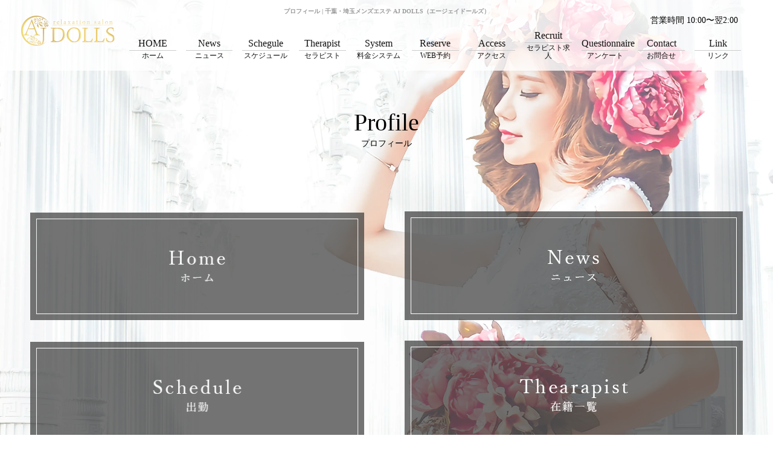

--- FILE ---
content_type: text/html; charset=UTF-8
request_url: https://www.aromajoli.com/prof/prof55/
body_size: 3024
content:
<!doctype html>
<html lang="ja">
<head>
<meta http-equiv="content-language" content="ja">
<meta charset="utf-8">
<meta name="viewport" content="width=device-width,initial-scale=1.0">

<!-- meta information for search engines -->
<meta name="copyright" content="Copyright(c) 2026 aromajoli.com All Rights Reserved.">
<meta name="description" content="千葉・埼玉メンズエステ | AJ DOLLS（エージェイドールズ）プロフィールページです。週間の出勤予定やマッサージの上手さやツイッター情報なども記載しています。">
<meta name="keywords" content="">

<link rel="canonical" href="https://www.aromajoli.com/prof/prof55/">

<!-- site stylesheet  -->
<meta http-equiv="content-style-type" content="text/css">

<link rel="stylesheet" type="text/css" href="https://aromajoli.com/fontawesome/css/all.min.css" media="screen,print">
<link rel="stylesheet" type="text/css" href="https://aromajoli.com/css/normalize.min.css" media="screen,print">
<link rel="stylesheet" type="text/css" href="https://aromajoli.com/css/common.css?20260109" media="screen,print">
<link rel="stylesheet" type="text/css" href="https://aromajoli.com/css/blog_popup.min.css?20250310" media="screen,print">




<link rel="stylesheet" type="text/css" href="/css/profile.min.css?20251230" media="screen,print">
<link rel="stylesheet" type="text/css" href="/js/slick/slick.css" media="screen,print">
<link rel="stylesheet" type="text/css" href="/js/slick/slick-theme.css" media="screen,print">


<!-- favorite icon -->
<link rel="shortcut icon" href="https://aromajoli.com/images/favicon.ico?123">
<link rel="icon" href="https://aromajoli.com/images/favicon.ico?123">
<link rel="apple-touch-icon" href="https://aromajoli.com/images/apple-touch-icon.png">

<!-- javascript -->
<meta http-equiv="content-script-type" content="text/javascript">
<meta property="og:site_name" content="AJ DOLLS（エージェイドールズ）">
<meta property="og:image" content="https://aromajoli.com/images/ogp_1200_630.webp?0604">
<meta name="theme-color" content="#">
<meta name="twitter:card" content="summary_large_image">
<meta name="twitter:site" content="">
<meta name="twitter:title" content="">


<!-- Google tag (gtag.js) -->
<script async src="https://www.googletagmanager.com/gtag/js?id=G-98V8MV3GFS"></script>
<script>
  window.dataLayer = window.dataLayer || [];
  function gtag(){dataLayer.push(arguments);}
  gtag('js', new Date());

  gtag('config', 'G-98V8MV3GFS');
</script>

<script type="text/javascript" src="https://aromajoli.com/js/jquery.min.js" defer></script>
<script type="text/javascript" src="https://aromajoli.com/js/common.js" defer></script>
<script type="text/javascript" src="https://aromajoli.com/js/menu.js" defer></script>

<script type="text/javascript" src="/js/slick/slick.min.js" defer></script>
<script type="text/javascript" src="/js/jquery.bxslider.min.js" defer></script>




<title>セラピスト  | 千葉・埼玉メンズエステ AJ DOLLS（エージェイドールズ）</title>

</head>
<body>

<header>
	<div id="header">
		<h1 class="head_h1">
						プロフィール | 			千葉・埼玉メンズエステ AJ DOLLS（エージェイドールズ）
		</h1>
		<div id="head_table">
			<div id="head_logo">
				<a href="https://aromajoli.com"><img src="https://aromajoli.com/images/common/head_logo.png" width="320px" height="100px" alt="柏・新越谷メンズエステ｜AJ DOLLS（エージェイドールズ）"></a>
			</div>
			<div id="head_desc">
				<div id="head_op_box">
					営業時間 10:00〜翌2:00　
									</div>
				<div id="pc_head_menu">
					<nav id="head_nav">
						<ul>
							<li>
								<a href="https://aromajoli.com" title="エージェイドールズのホーム">
									<div>HOME</div>
									<div class="head_s_a">ホーム</div>
								</a>
							</li>
							<li>
								<a href="https://aromajoli.com/news/" title="エージェイドールズのニュース">
									<div>News</div>
									<div class="head_s_a">ニュース</div>
								</a>
							</li>
							<li>
								<a href="https://aromajoli.com/schedule/" title="エージェイドールズのスケジュール">
									<div>Schegule</div>
									<div class="head_s_a">スケジュール</div>
								</a>
							</li>
							<li>
								<a href="https://aromajoli.com/therapist/" title="エージェイドールズの">
									<div>Therapist</div>
									<div class="head_s_a">セラピスト</div>
								</a>
							</li>
							<li>
								<a href="https://aromajoli.com/system/" title="エージェイドールズの料金システム">
									<div>System</div>
									<div class="head_s_a">料金システム</div>
								</a>
							</li>
							<li>
								<a href="https://aromajoli.com/reserve/" title="エージェイドールズのWEB予約">
									<div>Reserve</div>
									<div class="head_s_a">WEB予約</div>
								</a>
							</li>
							<li>
								<a href="https://aromajoli.com/access/" title="エージェイドールズのアクセス">
									<div>Access</div>
									<div class="head_s_a">アクセス</div>
								</a>
							</li>
							<li>
								<a href="https://aromajoli.com/recruit/" title="エージェイドールズのセラピスト求人">
									<div>Recruit</div>
									<div class="head_s_a">セラピスト求人</div>
								</a>
							</li>
							<li>
								<a href="https://aromajoli.com/questionnarire/" title="エージェイドールズのアンケート">
									<div>Questionnaire</div>
									<div class="head_s_a">アンケート</div>
								</a>
							</li>
							<li>
								<a href="https://works.do/R/ti/p/aromajolie.overall@aromajoli-2" title="エージェイドールズのお問合せ">
									<div>Contact</div>
									<div class="head_s_a">お問合せ</div>
								</a>
							</li>
							<li>
								<a href="https://aromajoli.com/link/" title="エージェイドールズのリンク">
									<div>Link</div>
									<div class="head_s_a">リンク</div>
								</a>
							</li>
						</ul>
					</nav>
				</div>
			</div>
		</div>
		<div id="sp_head_menu">
			<div class="hamburger">
			  <span></span>
			  <span></span>
			  <span></span>
			</div>
			<nav class="globalMenuSp">
			    <ul>
			        <li class="menu_b">
						<a href="https://aromajoli.com" title="エージェイドールズのHOME">
							<div>HOME</div>
						</a>
					</li>
					 <li class="menu_b">
						<a href="https://aromajoli.com/news/" title="エージェイドールズのニュース">
							<div>ニュース</div>
						</a>
					</li>
					<li class="menu_b">
						<a href="https://aromajoli.com/schedule/" title="エージェイドールズのスケジュール">
							<div>スケジュール</div>
						</a>
					</li>
					<li class="menu_b">
						<a href="https://aromajoli.com/therapist/" title="エージェイドールズのセラピスト">
							<div>セラピスト</div>
						</a>
					</li>
					<li class="menu_b">
						<a href="https://aromajoli.com/system/" title="エージェイドールズの料金システム">
							<div>料金システム</div>
						</a>
					</li>
					<li class="menu_b">
						<a href="https://aromajoli.com/reserve/" title="エージェイドールズのWEB予約">
							<div>WEB予約</div>
						</a>
					</li>
					<li class="menu_b">
						<a href="https://aromajoli.com/access/" title="エージェイドールズのアクセス">
							<div>アクセス</div>
						</a>
					</li>
					<li class="menu_b">
						<a href="https://aromajoli.com/recruit/" title="エージェイドールズのセラピスト求人">
							<div>セラピスト求人</div>
						</a>
					</li>	
					<li class="menu_b">
						<a href="https://aromajoli.com/questionnarire/" title="エージェイドールズのアンケート">
							<div>アンケート</div>
						</a>
					</li>
					<li class="menu_b">
						<a href="https://works.do/R/ti/p/aromajolie.overall@aromajoli-2" title="エージェイドールズのお問合せ">
							<div>お問合せ</div>
						</a>
					</li>
					<li class="menu_b">
						<a href="tel:080-4935-9537">
							<div>電話受付（柏・新越谷）</div>
						</a>
					</li>
					<li class="menu_b">
						<a href="tel:080-9038-0483">
							<div>電話受付（成田・千葉受付）</div>
						</a>
					</li>
			    </ul>
			</nav>
		</div>
	</div>
</header>



<main>
	<div id="ttl_img_box">
		<div class="c_head_ttl">
			<h2><span>Profile</span><span>プロフィール</span></h2>
		</div>
	</div>
	</main>

<div class="w_bg">
        
    <div class="contents_link">
        <div class="contents_l_table">
            <div class="contents_link_l">
                <a href="https://aromajoli.com"><img src="https://aromajoli.com/images/common/c_nav/home.png" width="100%"></a>
            </div>
            <div class="contents_link_r">
                <a href="https://aromajoli.com/news/"><img src="https://aromajoli.com/images/common/c_nav/news.png" width="100%"></a>
            </div>
        </div>
        <div class="contents_l_table">
            <div class="contents_link_l">
               <a href="https://aromajoli.com/schedule/"><img src="https://aromajoli.com/images/common/c_nav/sch.png" width="100%"></a>
            </div>
            <div class="contents_link_r">
                 <a href="https://aromajoli.com/therapist/"><img src="https://aromajoli.com/images/common/c_nav/the.png" width="100%"></a>
            </div>
        </div>
        <div class="contents_l_table">
            <div class="contents_link_l">
                <a href="https://aromajoli.com/system/"><img src="https://aromajoli.com/images/common/c_nav/sys.png" width="100%"></a>
            </div>
            <div class="contents_link_r">
                <a href="https://aromajoli.com/access/"><img src="https://aromajoli.com/images/common/c_nav/acc.png" width="100%"></a>
            </div>
        </div>
        <div class="contents_l_table">
            <div class="contents_link_l">
               <a href="https://aromajoli.com/recruit/"><img src="https://aromajoli.com/images/common/c_nav/rec.png" width="100%"></a>
            </div>
            <div class="contents_link_r">
                <a href="https://aromajoli.com/questionnarire/"><img src="https://aromajoli.com/images/common/c_nav/que.png" width="100%"></a>
            </div>
        </div>
        <div class="new_contents_l_table">
        	<div>
        		<a href="https://works.do/R/ti/p/aromajolie.overall@aromajoli-2"><img src="https://aromajoli.com/images/common/c_nav/contact.png" width="100%"></a>
        	</div>
        </div>
    </div>

    </div>

<footer>
	<nav id="footer_nav">
		<ul>
			<li>
				<a href="https://aromajoli.com">
					<div>総合TOP</div>
				</a>
			</li>
			<li>
				<a href="https://aromajoli.com/kashiwa/">
					<div>柏店TOP</div>
				</a>
			</li>
			<li>
				<a href="https://aromajoli.com/shinkoshigaya/">
					<div>新越谷店TOP</div>
				</a>
			</li>
            <li>
                <a href="https://aromajoli.com/narita/">
                    <div>成田店TOP</div>
                </a>
            </li>
			<li>
				<a href="https://aromajoli.com/chiba/">
					<div>千葉店TOP</div>
				</a>
			</li>

		</ul>
	</nav>
	<div class="foot_logo">
        		<a href="https://aromajoli.com"><img src="https://aromajoli.com/images/common/foot_logo.png"></a>
	</div>
    <div class="sns_table_foot">

        <div class="sns_icon_foot">
            <a href="https://x.com/AjDolls777" target="_blank">
                <img src="https://aromajoli.com/images/common/tw.png" width="100%">
            </a>
        </div>

        <div class="sns_icon_foot">
            <a href="https://works.do/R/ti/p/aromajolie.overall@aromajoli-2" target="_blank">
                <img src="https://aromajoli.com/images/common/line.png" width="100%">
            </a>
        </div>
        <div class="sns_icon_foot">
                            <img src="https://aromajoli.com/images/common/ins.png" width="100%">
                    </div>
    </div>

	<div class="foot_op">
		
		    <span class="fo_s">営業時間 10:00～翌2:00</span><br>
		    <span class="fo_s">080-4935-9537(柏・新越谷受付)</span><br>
            <span class="fo_s">080-9038-0483(成田・千葉受付)</span>
		
	</div>
	<div id="foot_copy">Copyright (c) AJ DOLLS All Rights Reserved.</div>
    
	<div class="footer_fix_btn sp_foot_only">
        <div class="sp_foot_table">
            <div class="sp_foot_bk sf_web">
                <a href="tel:08090380483"><img src="https://aromajoli.com/images/ico/tel.png" width="22px"><br>成田・千葉</a>
            </div>
            <div class="sp_foot_bk sf_tel">
                <a href="tel:08049359537"><img src="https://aromajoli.com/images/ico/tel.png" width="22px"><br>柏・新越谷</a>
            </div>
            <div class="sp_foot_bk sf_line">
                <a href="https://works.do/R/ti/p/aromajolie.overall@aromajoli-2"><img src="https://aromajoli.com/images/ico/line.png" width="22px"><br>LINE総合</a>
            </div>
            <div class="sp_foot_bk sf_web">
                <a href="https://aromajoli.com/reserve/"><img src="https://aromajoli.com/images/ico/reserve.png" width="22px"><br>WEB予約</a>
            </div>
        </div>
    </div>
    <script src="https://aromajoli.com/js/sp_foot.js" type="text/javascript" defer></script>
</footer>
<script type="text/javascript" src="https://aromajoli.com/js/cast_frame.js" defer></script>
</body>
</html>

--- FILE ---
content_type: text/css
request_url: https://aromajoli.com/css/common.css?20260109
body_size: 5925
content:
@charset "UTF-8";
/*** GLOBAL ***/
* {
  margin: 0px;
  padding: 0px;
  /*
    font-family:'ヒラギノ角ゴ Pro W3','Hiragino Kaku Gothic Pro','メイリオ',Meiryo,'ＭＳ Ｐゴシック',sans-serif;
    */
}
a {
  text-decoration: none;
}
br.clear {
  clear: both;
}
div.clear {
  clear: both;
}
body {
  text-align: left;
  overflow-y: scroll;
  font-family: "Yu Mincho Light", "YuMincho", "Yu Mincho", "游明朝体", serif;
}
@supports (-webkit-touch-callout: none) {
  body {
    /* The hack for Safari */
    height: -webkit-fill-available;
  }
  body:before {
    /* The hack for Safari */
    height: -webkit-fill-available;
  }
}
body#index {
  text-align: left;
  background-size: 1920px;
}
input,
textarea,
select,
option {
  font-size: 100%;
  font-family: "Yu Mincho Light", "YuMincho", "Yu Mincho", "游明朝体", serif;
}
li {
  list-style: none;
}

/*** HEADER ***/
#header {
    /*
    background: #000 url(../images/common/head_bg.jpg);
    */
    background: rgb(255 255 255 / 80%);
    position: fixed;
    top: 0;
    left: 0;
    width: 100%;
    box-sizing: border-box;
    padding: 10px;
    z-index: 99999;
    font-family: "Yu Mincho Light", "YuMincho", "Yu Mincho", "游明朝体", serif;
}
.head_h1 {
    font-size: 10px;
    font-family: "Yu Mincho Light", "YuMincho", "Yu Mincho", "游明朝体", serif;
    text-align: center;
    color: #999;
}
#head_table {
    width: 100%;
    min-width: 990px;
    margin: 0 auto;
}

#head_logo {
    width: 7%;
    vertical-align: top;
    display: inline-block;
    padding-left: 2%;
}

#head_logo img{
  max-width: 160px;
  height: auto;
  vertical-align: top;
}
#head_desc {
    width: 90%;
    display: inline-block;
    vertical-align: middle;
    text-align: right;
    box-sizing: border-box;
    padding-right: 2%;
}
#head_op_box {
    text-align: right;
    font-size: 14px;
}

#head_nav ul {
    display: table;
    width: 100%;
    min-width: 990px;
}
#head_nav ul li {
    display: inline-block;
    margin: 8px;
    text-align: center;
    max-width: 120px;
    width: 7%;
}
#head_nav ul li a{
  color: #111;
}
.head_s_a {
    font-size: 12px;
    border-top: 1px solid #ccc;
    margin-top: 2px;
    padding-top: 2px;
}
/*** BREAD ***/
#breadcrumb{
  padding: 20px;
  max-width: 1200px;
  margin: 0 auto;
 }
#breadcrumb ul{
  display: flex;
  color: #000;
  font-size: 12px;
 }
#breadcrumb li a{
  color: #000;
 }
/*** CONTENTS ***/
main {
    margin-top: 110px;
    font-family: "Yu Mincho Light", "YuMincho", "Yu Mincho", "游明朝体", serif;
}
#main_contnts{
  width: 100%;
  max-width: 1200px;
  margin:30px auto; 
}

.shop_data {
    font-family: "Yu Mincho Light", "YuMincho", "Yu Mincho", "游明朝体", serif;
    padding: 20px 0;
    text-align: center;
    color: #fff;
    font-size: 24px;
}
.shop_open {
    padding-right: 10px;
}
.shop_tel {
    padding-left: 10px;
}

section h2{
  width: 100%;
  color: #fff;
  text-align: center;
  padding: 10px 0;
  font-weight: normal;
  font-family: "Yu Mincho Light", "YuMincho", "Yu Mincho", "游明朝体", serif;

}
section h2 span:first-child{
  display: block;
  font-size: 30px;
  
}
section h2 span:last-child {
   
    display: block;
    width: 30%;
    margin: 4px auto 0 auto;
    text-align: center;
    font-size: 14px;
    padding: 4px 0 10px 0;
}

.c_head_ttl{
    position: absolute;
  top: 0;
  left: 0;
  right: 0;
  bottom: 0;
  margin: auto;
  height: 60px;
}
.c_head_ttl h2{
   width: 100%;
  text-align: center;
  padding: 10px 0;
  font-weight: normal;
  font-family: "Yu Mincho Light", "YuMincho", "Yu Mincho", "游明朝体", serif;
}
.c_head_ttl h2 span:first-child{
  display: block;
  font-size: 40px;
}
.c_head_ttl h2 span:last-child {
    display: block;
    width: 30%;
    margin: 4px auto 0 auto;
    text-align: center;
    font-size: 14px;
}
.contents_link {
    width: 100%;
        max-width: 1180px;
    margin: 0 auto;
}
.contents_link_l {
    display: table-cell;
    width: 48%;
    padding-right: 2%;
}
.contents_l_table{
  display: table;
  width: 100%;
      margin: 30px 0;
}
.contents_link_r{
  display: table-cell;
  width: 50%;
  text-align: right;
}

.contents_link_l img{
  max-width: 560px;
}
.contents_link_r img{
  max-width: 560px;
}
.contents_op {
    color: #fff;
    font-family: "Yu Mincho Light", "YuMincho", "Yu Mincho", "游明朝体", serif;
    font-size: 20px;
    margin: 40px auto;
    text-align: center;
}
.bl_ttl h2{
  width: 100%;
  color: #000;
  text-align: center;
  padding: 10px 0;
  font-weight: normal;
  font-family: "Yu Mincho Light", "YuMincho", "Yu Mincho", "游明朝体", serif;

}
.bl_ttl h2 span:first-child{
  display: block;
  font-size: 30px;
  
}
.bl_ttl h2 span:last-child {
    display: block;
    width: 30%;
    margin: 4px auto 0 auto;
    text-align: center;
    font-size: 14px;
    padding: 4px 0 10px 0;
}
.fff_bg {
    background: rgb(255 255 255 / 70%);

    background: #000 url(../images/common/test.jpg);
        /*
     background: linear-gradient(315deg, rgba(255,255,255,0.6) 0%, rgba(255,255,255,0.6) 100%), url("../images/common/test.jpg");
     */
    padding: 30px 0;
}

.p_bg {
    background: #000 url(../images/common/center_bg.jpg);
    box-sizing: border-box;
    padding: 30px 0;
}
.wh_ttl h2{
  width: 100%;
  color: #fff;
  text-align: center;
  padding: 10px 0;
  font-weight: normal;
  font-family: "Yu Mincho Light", "YuMincho", "Yu Mincho", "游明朝体", serif;

}
.wh_ttl h2 span:first-child{
  display: block;
  font-size: 30px;
  
}
.wh_ttl h2 span:last-child {
    display: block;
    width: 30%;
    margin: 4px auto 0 auto;
    text-align: center;
    font-size: 14px;
    padding: 4px 0 10px 0;
}
.w_bg {
/*
    background: #000 url(../images/common/bg.jpg);
    */
    box-sizing: border-box;
    padding: 30px 0;
}
.shop_data_box {
    width: 98%;
    /*
    background: #000 url(../images/common/contents_bg5.jpg);
    border: 6px solid #ffff;
    */
    max-width: 1180px;
    margin: 0 auto;
    box-sizing: border-box;
    padding: 30px;

    box-shadow: 0px 0px 10px rgba(0,0,0,0.2);
}
.shop_data_con {
    /*
    background: rgb(0 0 0 / 70%);
    */
        background: rgb(73 73 73 / 70%);
    box-sizing: border-box;
    padding: 10px 0;
    font-family: "Yu Mincho Light", "YuMincho", "Yu Mincho", "游明朝体", serif;
}
.shop_data_ttl {
    text-align: center;
    color: #FC9CB7;
    font-size: 18px;
    margin-bottom: 30px;
}
/*** スマホ時の店舗情報箇所の改行ここから ***/
.shop_data_ttl_sp {
    display: none;
}
.shop_add_sp {
    display: none;    
}
.shop_data_table_r_pc {
  display: table-cell;
   vertical-align: middle;
}
/*** スマホ時の店舗情報箇所の改行ここまで ***/
.shop_data_table {
    width: 90%;
    display: table;
    margin: 10px auto;
    color: #fff;
    padding: 20px 0;
    border-bottom: 1px solid rgb(255 255 255 / 18%);
}
.shop_data_table_l {
    display: table-cell;
    width: 20%;
    text-align: center;
    vertical-align: middle;
}
.shop_data_table_r {
  display: table-cell;
   vertical-align: middle;
}

.prime_mark{
  position: absolute;
  top: 6px;
  right: 6px;
  width: 40px;
}
.new_face_li_l .prime_mark{
  width: 30px;
}
/*** CAST SHOP LIST ***/
.girl_data_txt .g_d_shop_name_1{
  background: #ffbcbc;
}
.girl_data_txt .g_d_shop_name_2{
  background: #d1e8ff;
}
.girl_data_txt .g_d_shop_name_3{
  background: #ffffc6;
}
.girl_data_txt .g_d_shop_name_4{
  background: #ffdbb7;
}


.girl_data_txt li.girl_data_shop_list{
  display: flex;
  flex-wrap: wrap;
  justify-content: center;
  padding-bottom: 4px;
}
.girl_data_shop_list .girl_data_shop{
  width: 4rem;
  text-align: center;
  padding: 4px;
  margin: 2px;
}
.girl_data_shop_list .shop_1{
  background: #ffbcbc;
  color: #000;
}
.girl_data_shop_list .shop_2{
  background: #d1e8ff;
  color: #000;
}
.girl_data_shop_list .shop_3{
  background: #ffffc6;
  color: #000;
}
.girl_data_shop_list .shop_4{
  background: #ffdbb7;
  color: #000;
}


/*** FOOTER ***/
footer {
  padding-top: 30px;
  text-align: center;
  background: #666;
  font-family: "Yu Mincho Light", "YuMincho", "Yu Mincho", "游明朝体", serif;
}

#footer_nav {
  width: 100%;
}

#footer_nav ul {
    display: table;
    width: 100%;
}
#footer_nav ul li {
    display: inline-block;
    margin: 10px;
    text-align: center;
}
#footer_nav ul li a{
  color: #fff;
  
}
#foot_copy {
    font-size: 10px;
    color: #fff;
    text-align: center;
        padding: 10px 0;
}

.foot_logo {
    margin: 30px 0 50px 0;
}
.foot_logo p {
    color: #fff;
    font-size: 14px;
    padding-bottom: 20px;
    font-family: "Yu Mincho Light", "YuMincho", "Yu Mincho", "游明朝体", serif;
}

.foot_op {
    color: #fff;
     font-family: "Yu Mincho Light", "YuMincho", "Yu Mincho", "游明朝体", serif;
     font-size: 16px;
    margin: 20px 0;
}
.sns_table_foot {
    width: 100%;
    max-width: 320px;
    display: table;
    margin:0 auto; 
}
.sns_icon_foot {
    width: 33%;
    display: table-cell;
    text-align: center;
}
.sns_icon_foot img {
    width: 40%;
}
.fs_s {
    padding: 0 20px;
    box-sizing: border-box;
}
.fo_s{
      padding: 0 20px;
    box-sizing: border-box;
}
#sp_only_content{
  display: none;
}

#sp_head_menu{
	display: none;
}


.grow_link {
  width: 100%;
  text-align: center;
  margin:40px auto;
}
.grow_link img {
    max-width: 1080px;
}

.sp_foot_only{
  display: none;
}
#foot_logo_box {
    margin: 20px auto;
}
.logo_txt {
  color: #fff;
  font-family: "Yu Mincho Light", "YuMincho", "Yu Mincho", "游明朝体", serif;
}

/*** SNS ICON ***/
.cast_sns_icon{
    position: absolute;
    bottom: 6px;
    left: 6px;
    width: 2rem;
    height: 2rem;
    border-radius: 50%;
    overflow: hidden;
}
.cast_sns_icon img{
  width: 100%;
  height: auto;
  vertical-align: top;
  opacity: .7;
}
.tw_mark {
    position: absolute;
    top: 6px;
    right: 6px;
    width: 30px;
}
.tw_mark img{
  width: 20px;
}
.new_girl_copy{
    background: #fc9db8;
    color: #fff;
    box-sizing: border-box;
    font-size: 12px;
    text-align: center;
    width: 90%;
    overflow: hidden;
    padding: 6px 0;
    margin: 0 auto;

}
.new_girl_copy p{
 white-space: nowrap;
    text-overflow: ellipsis;
    overflow: hidden;
    max-width: 270px;
}
/*
  body{
    background-image: url(../images/common/main_bg.jpg);
    background-attachment: fixed;
    background-repeat: no-repeat;
    background-position: center center;  
}
*/
.p_bg {
    background: none;
}
.nb_span {

    display: block;
    padding-top: 6px;
}

.new_contents_l_table{
  width: 50%;
  margin: 0 auto 30px auto;
  text-align: center;
}
.new_contents_l_table img {
    max-width: 560px;
}

@media screen and ( max-width:1000px){



}

@media screen and ( max-width:800px){

  
}

/*** ここからスマホ ***/

@media screen and ( max-width:520px){
/*
    body::after{
    content: "";
    width: 100vw;
    height: 100vh;
    background-image: url(../images/common/main_bg.jpg);
    position: fixed;
    top: 0px;
    background-position-x: 60%;
    z-index: -1;
    background-size: 380% auto; 
    animation-name: anime4; 
    animation-duration: 6s;
    animation-timing-function: ease-out;
    animation-iteration-count: 1;
    }
*/
/*** スマホ時の店舗情報箇所の改行ここから ***/
    .shop_data_ttl {
        display: none;
    }
    .shop_data_ttl_sp {
        display: block;
        text-align: center;
        color: #FC9CB7;
        font-size: 18px;
        margin-bottom: 30px;
    }
    .shop_data_table_r_pc {
        display: none;
    }
    .shop_add_sp {
        display: block;
    }
/*** スマホ時の店舗情報箇所の改行ここまで ***/


  #pc_head_menu{
    display: none;
}

	.shop_data {
    font-family: "Yu Mincho Light", "YuMincho", "Yu Mincho", "游明朝体", serif;
    padding: 20px 0;
    text-align: center;
    color: #fff;
    font-size: 18px;
    }
    #header {
    padding: 4px;
}
    #head_logo {
        display: table-cell;
        width: 94%;
        vertical-align: middle;
        padding-top: 10px;
    }
    #head_logo img {
    max-width: 140px;
    height: auto;
    vertical-align: top;
}
#head_desc {
    width: 90%;
    display: inline-block;
    vertical-align: middle;
    text-align: right;
    box-sizing: border-box;
    padding-right: 2%;
    display: none;
}

    main {
        position: relative;
        margin-top: 19%;
    }


.pc_only_content {
    display: none !important;
}
.con_left {
	position: relative;
}
#sp_only_content {
    display: block;
}

/*** メニュー ここから ***/
 #sp_head_menu {
    display: block;
}

  .hamburger {
    display : block;
    position: fixed;
    z-index : 3;
    right : 13px;
    top   : 30px;
    width : 38px;
    height: 38px;
    cursor: pointer;
    text-align: center;
    transition: 0.5s all;
    -moz-transition   : 0.5s all;
    transition        : 0.5s all;
  }
  .hamburger span {
    display : block;
    position: absolute;
    width   : 30px;
    height  : 2px ;
    left    : 6px;
    background : #111;
  }
  .hamburger span:nth-child(1) {
    top: 10px;
  }
  .hamburger span:nth-child(2) {
    top: 20px;
  }
  .hamburger span:nth-child(3) {
    top: 30px;
  }

  /* ナビ開いてる時のボタン */
  .hamburger.active{
    transform: rotate(360deg);
    transform: rotate(360deg);
  }
  .hamburger.active span:nth-child(1) {
    top : 16px;
    left: 6px;
    transform: rotate(-45deg);
    -moz-transform   : rotate(-45deg);
    transform        : rotate(-45deg);
    background: #fff;
  }
  .hamburger.active span:nth-child(2) {
    top: 16px;
    transform: rotate(45deg);
    -moz-transform   : rotate(45deg);
    transform        : rotate(45deg);
   background: #fff;
  }
  .hamburger.active span:nth-child(3) {
    opacity: 0;
  }

  nav.globalMenuSp {
    position: fixed;
    z-index : 2;
    top  : 0;
    left : 0;
    background: rgb(252 157 182 / 94%);
    height: 100%;
    text-align: center;
    transform: translateY(-200%);
    transition: all 0.6s;
    width: 100%;
  }

  nav.globalMenuSp ul {
    margin: 0 auto;
    padding: 0;
        width: 100%;
    height: 100%;
    overflow: scroll;
  }

  nav.globalMenuSp ul li {
    list-style-type: none;
    padding: 0;
    width: 100%;
    transition: .4s all;
  }
  nav.globalMenuSp ul li:last-child {
    padding-bottom: 0;
  }


  nav.globalMenuSp ul li a {
    display: block;
    font-family: "Yu Mincho Light", "YuMincho", "Yu Mincho", "游明朝体", serif;
    color: #fff;
    padding: 20px 0;
    text-decoration :none;
  }

    nav.globalMenuSp ul li a:hover{
    background :#ccc;
    color: #111;
  }
  nav.globalMenuSp ul li a div:first-child {
    font-size: 18px;
  }

  nav.globalMenuSp ul li a div:last-child {
    font-size: 12px;
  }

  /* このクラスを、jQueryで付与・削除する */
  nav.globalMenuSp.active {
    transform: translateY(0%);
  }

  .menu_logo img {
    width: 40%;
  }
  .menu_logo {
    margin: 30px 0 10px 0;
}
  .menu_b {
    border-bottom: 1px solid #ccc;
  }
/*** メニュー ここまで ***/

.fo_s {
    padding: 0 20px;
    box-sizing: border-box;
    display: block;
    /*
    margin: 8px;
    */
}


.contents_link_l {
    display: block;
    width: 100%;
    margin:20px 0;
}
.contents_link_r {
    display: block;
    width: 100%;
        margin:20px 0;
}

.contents_l_table {
    display: table;
    width: 100%;
    margin: 0;
}

.contents_link_r {
    display: block;
    width: 100%;
    margin: 0;
}

.new_contents_l_table{
  width: 100%;
  margin: 20px auto 20px auto;
  text-align: center;
}

.sp_foot_only{
  display: block;

}
.contents_link {
    width: 90%;
    max-width: 1200px;
    margin: 0 auto;
}
.footer_fix_btn {
  position:fixed;
  bottom:0;
  width:100%;
  text-align:center;
  height: -100px;
  transition: .2s;
  opacity: 0;
}
.footer_fix_btn a {
    display: block;
    width: 100%;
    font-family: "Yu Mincho Light", "YuMincho", "Yu Mincho", "游明朝体", serif;
    text-decoration: none;
    color: #fff;
    padding: 8px 0;
    box-sizing: border-box;
    font-size: 16px;
}
.sp_foot_table {
    width: 100%;
    display: table;
}
.sp_foot_bk {
    width: 25%;
    display: table-cell;
    text-align: center;
}
.sf_tel{
    background:#fc9db8;

}
    .c_tel {
        background: #ecb800;
    }

.sf_sms{
    background:#39322c;

}

.sf_line{
    background: #06c755;

}
.sf_web{
    background:#383838;
}

#foot_copy {
    font-size: 10px;
    color: #fff;
    text-align: center;
    padding: 10px 0 70px 0;
    margin-bottom: 20px;
}



}

/***  BACKGROUND ZOOM ***/
body:before {
	content: '';
	width: 100%;
	height: 100vh;
	position: fixed;
	z-index: -2;
	top: 0;
  background-image: url(../images/common/main_bg_4k.jpg);
  background-image: url(../images/common/main_bg_4k.webp);
  background-repeat: no-repeat;
  background-position: center center;
	background-size: cover;
	animation-name: bgZoom;
	animation-duration: 4s;
	animation-timing-function: ease-out;
	animation-iteration-count: 1;
  
}
@media screen and (orientation: portrait) {
  body:before{
    width: 300%;
    left: -125%;
    background-size: auto 100vh;
    animation-name: bgZoom;
  }
}
@keyframes bgzoomW {
  from {
	background-size: 120% auto;
  }
  100% {
  	background-size: 100% auto;
  }
}

@keyframes bgzoomH {
  from {
	background-size: auto 120vh;
  }
  100% {
  	background-size: auto 100vh;
  }
}
@keyframes bgZoom {
  from {
    transform: scale(1.25);
    opacity: 0;
  }
  60% {
    opacity: 1;
  }
  100% {
    transform: scale(1);
  }
}


/*** SCHEDULE ***/
#container_schedule.girl_list {
  width: 100%;
  display: flex;
  flex-wrap: wrap;
  max-width: 1200px;
  margin: 0 auto;
  padding: 30px 0;
  justify-content: space-between;
}
#container_schedule.girl_list .gap{
  width: calc(97% / 4);
}
@media screen and (max-width: 500px) {
  #container_schedule.girl_list .gap{
    width: 49%;
  }
}
#container_schedule .girl_data {
  margin-bottom: 1%;
  width: calc(97% / 4);
  display: flex;
    flex-direction: column;
  background: #fff;
  box-sizing: border-box;
  box-shadow: 0px 0px 10px rgba(0, 0, 0, 0.2);
}
@media screen and (max-width: 500px) {
  #container_schedule .girl_data {
    margin-bottom: 2%;
    width: 49%;
    vertical-align: top;
    padding: 0;
    box-shadow: 0 0 8px grey;
  }
}
#container_schedule .girl_data_img {
     position: relative;
    max-width: 300px;
    width: 100%;
    position: relative;
    overflow: hidden;
}
#container_schedule .girl_data_img a{
  display: inline-block;
}

#container_schedule .girl_data_img img{
  width: 100%;
  height: auto;
  vertical-align: top;
}
  
#container_schedule .new_mark {
    display: inline-block;
    position: absolute;
    padding: 0;
    left: -54px;
    top: 5px;
    width: 140px;
    text-align: center;
    font-size: 10px;
    line-height: 16px;
    background: #ff3399;
    color: #fff;
    letter-spacing: 0.05em;
    -webkit-transform: rotate(325deg);
    transform: rotate(325deg);
    box-shadow: 0 2px 5px rgba(0, 0, 0, 0.4);
}
#container_schedule .girl_copy {
    background: #fc9db8;
    color: #fff;
    position: absolute;
    box-sizing: border-box;
    font-size: 12px;
    text-align: center;
    bottom: 8px;
    right: 5%;
    width: 90%;
    overflow: hidden;
    padding: 6px 0;
}
#container_schedule .girl_data_txt{
  text-align: center;
  padding: 0;
  color: #000; 
  flex: 1;
}
#container_schedule .g_d_pink{
  color: #ff5f8c;
  padding-right: 1px; 
}
#container_schedule .g_d_time{
  background: #f7f7f7;
  color: #ff5f8c;
}
#container_schedule .girl_data_txt ul{
  display: flex;
  flex-direction: column;
  height: 100%;
}
#container_schedule .girl_data_txt li{
  padding: 6px 0;
  margin: 6px 0 0 0;
  font-size: 16px;
}
@media screen and (max-width: 500px) {
  #container_schedule .girl_data_txt li{
    font-size: 0.8rem;
    padding: 4px 0 0 0;
  }
}
#container_schedule .girl_data_txt li:first-child{
  margin: 0;
}
#container_schedule .girl_data_txt li.g_d_time{
  margin: 0;
  flex: 1;
}
#container_schedule .girl_data_txt li.g_d_time .g_d_status{
  padding-top: 4px;
}
#container_schedule .girl_data_txt li.g_re_icon a {
  display: block;
  background: linear-gradient(45deg, #711A3C, #B23A6B);
  border: none;
  color: white;
  padding: 6px 20px;
  text-align: center;
  text-decoration: none;
  display: inline-block;
  font-size: 16px;
  margin: 4px 2px;
  cursor: pointer;
  border-radius: 5px;
  transition: background 0.3s ease;
}
#container_schedule .today_closed {
  position: absolute;
  width: 100%;
  height: 100%;
  top: 0;
  overflow: hidden;
  opacity: .7;
  display: flex;
  align-items: center;
  justify-content: center;
  color:#FFF;
}
#container_schedule .today_closed div {
  display: block;
  width: 106%;
  min-width: 160%;
  transform: rotate(345deg);
  padding: 1rem 0;
  background-color: #555;
  text-align: center;
  position: relative;
  text-align: center;
  font-size: 1.2rem;
}
#container_schedule .reserve_closed {
  position: absolute;
  width: 100%;
  height: 100%;
  top: 0;
  overflow: hidden;
  opacity: .7;
  display: flex;
  align-items: center;
  justify-content: center;
  color:#FFF;
}
#container_schedule .reserve_closed div {
  display: block;
  width: 106%;
  min-width: 160%;
  transform: rotate(345deg);
  padding: 1rem 0;
  background-color: #a53867;
  text-align: center;
  position: relative;
  text-align: center;
  font-size: 1.2rem;
}

.girl_data_2 .girl_data_img {
  position: relative;
 max-width: 300px;
 width: 100%;
 position: relative;
 overflow: hidden;
}

.girl_data_2 .girl_data_img img{
width: 100%;
height: auto;
vertical-align: top;
}
.girl_data_2 .new_mark {
  display: inline-block;
  position: absolute;
  padding: 0;
  left: -54px;
  top: 5px;
  width: 140px;
  text-align: center;
  font-size: 10px;
  line-height: 16px;
  background: #ff3399;
  color: #fff;
  letter-spacing: 0.05em;
  -webkit-transform: rotate(325deg);
  transform: rotate(325deg);
  box-shadow: 0 2px 5px rgba(0, 0, 0, 0.4);
}

#container_recommend{
  max-width: 1200px;
  width: 100%;
  margin: 0 auto;
  box-sizing: border-box;
  border: 2px solid #fff;
  padding: 10px;
  position: relative;
}
#container_recommend .recommend_list{
  height: 100%;
  position: relative;
}
#container_recommend .recommend_slider{
  width: 100%;
  overflow: hidden;
  box-sizing: border-box;
  display: flex;
  align-items: stretch;
  padding-top: 10px;
}
#container_recommend .bx-viewport {
  height: auto !important;
}
#container_recommend .bl_ttl{
  background: rgb(255 255 255 / 80%);
}
#container_recommend .girl_detail{
  box-shadow: 0px 0px 10px rgba(0, 0, 0, 0.2);
  background: rgb(255 255 255 / 100%);

}
#container_recommend .girl_data_img {
  position: relative;
 max-width: 300px;
 width: 100%;
 position: relative;
 overflow: hidden;
}

#container_recommend .girl_data_img img{
width: 100%;
height: auto;
vertical-align: top;
}
#container_recommend .new_mark {
  display: inline-block;
  position: absolute;
  padding: 0;
  left: -54px;
  top: 5px;
  width: 140px;
  text-align: center;
  font-size: 10px;
  line-height: 16px;
  background: #ff3399;
  color: #fff;
  letter-spacing: 0.05em;
  -webkit-transform: rotate(325deg);
  transform: rotate(325deg);
  box-shadow: 0 2px 5px rgba(0, 0, 0, 0.4);
}
#container_recommend .g_d_pink{
  color: #ff5f8c;
  padding-right: 1px; 
}
#container_recommend .girl_data_txt li{
  padding: 6px 0;
  margin: 6px 0 0 0;
  font-size: 16px;
  text-align: center;
}
@media screen and (max-width: 500px) {
  #container_recommend .girl_data_txt li{
    font-size: 0.8rem;
    padding: 4px 0 0 0;
  }
}
/*** CAST FRAME ***/
.girl_data_img a{
  display: inline-block;
}
.cast_frame_image_parent{
  position: relative;
  display: inline-block;
}
.cast_frame_image{
  position: absolute;
  top: 0;
  left: 0;
  pointer-events: none;
}
.cast_frame_image img{
  width: 100%;
  height: auto;
}

/*** EVENT ***/
.event_area{
  box-sizing: border-box;
  padding: 80px 0 30px 0;
}
.event_banner{
  width: 100%;
  display: block;
  margin: 0 auto;
  max-width: 1200px;
  box-sizing: border-box;
  position: relative;
}
.event_banner img{
  width: 100%;
  height: auto;
  vertical-align: top;
}

--- FILE ---
content_type: text/css
request_url: https://aromajoli.com/css/blog_popup.min.css?20250310
body_size: 1426
content:
body.checked-style{overflow:hidden}.phot_day_box{max-width:1200px;width:100%;margin:20px auto}.phot_day_box .phot_day_table{width:100%;max-width:1200px;margin:0px auto;display:flex;flex-wrap:wrap;font-size:0;box-sizing:border-box;justify-content:space-between}.phot_day_box .phot_day_girl{display:inline-block;vertical-align:top;margin-bottom:1%;width:19.2%;background:#fff;box-sizing:border-box;box-shadow:0px 0px 10px rgba(0,0,0,.2)}@media screen and (max-width: 640px){.phot_day_box .phot_day_girl{width:32.6666666667%}}.phot_day_box .phot_day_gap{width:19.2%}@media screen and (max-width: 640px){.phot_day_box .phot_day_gap{width:32.6666666667%}}.phot_day_box .pdg_ph{position:relative}.phot_day_box .pdg_ph img{width:100%;height:auto}.phot_day_box .pdg_ph .pdg_ph_today{font-size:10px;position:absolute;top:0;background:#fc9db8;color:#fff;box-sizing:border-box;padding:4px}.phot_day_box .pdg_ph .pdg_ph_data{position:absolute;bottom:0;font-size:1rem;color:#000;background:rgba(255,255,255,.9);width:100%;text-align:center;box-sizing:border-box;padding:6px}@media screen and (max-width: 640px){.phot_day_box .pdg_ph .pdg_ph_data{font-size:.8rem}}.phot_day_box .pdg_ph .pdg_ph_data .phot_day_ttl{line-height:150%}.phot_day_box .pdg_ph .pdg_ph_data .phot_day_date .pd_date{color:#ff5f8c}.phot_day_box .phd_popup{display:none}.phot_day_box .phd_popup:checked~.phd_popup-overlay{display:block;z-index:99999;background-color:rgba(255,255,255,.6);position:fixed;width:100%;height:100vh;top:0;left:0;overscroll-behavior:none;overflow-y:scroll;scrollbar-width:none;-ms-overflow-style:none;touch-action:none}.phot_day_box .phd_popup-open{cursor:pointer}.phot_day_box .phd_popup-open .pdg_ph_data .phot_day_ttl{overflow:hidden;white-space:nowrap;text-overflow:ellipsis}.phot_day_box .phd_popup-overlay{display:none}.phot_day_box .phd_popup-overlay::before,.phot_day_box .phd_popup-overlay::after{content:"";width:1px;height:calc(100vh + 1px);display:flex}.phot_day_box .phd_popup-overlay::-webkit-scrollbar{display:none}.phot_day_box .phd_popup-overlay .phd_popup-window{overscroll-behavior:none;width:90vw;max-height:900px;max-width:560px;padding:0px;border-radius:20px;position:fixed;top:50%;left:50%;transform:translate(-50%, -50%);color:#000;font-size:16px;height:92%;overflow-y:scroll;display:flex;flex-direction:column}@media screen and (max-width: 640px){.phot_day_box .phd_popup-overlay .phd_popup-window{height:80%}}.phot_day_box .phd_popup-overlay .phd_popup-window::-webkit-scrollbar{display:none}.phot_day_box .phd_popup-overlay .phd_popup-window #blog_popup_loading{height:100%;display:flex;justify-content:center;align-items:center}.phot_day_box .phd_popup-overlay .phd_popup-window #blog_popup_data{display:none}.phot_day_box .phd_popup-overlay .phd_popup-window .phd_popup_img{text-align:center;background:#000}.phot_day_box .phd_popup-overlay .phd_popup-window .phd_popup_img img{width:100%;height:auto;border-radius:20px 20px 0 0;vertical-align:top}.phot_day_box .phd_popup-overlay .phd_popup-window .phd_popup_cast{display:flex;background-color:#fff}.phot_day_box .phd_popup-overlay .phd_popup-window .phd_popup_cast .phd_popup_cast_img{width:20%;overflow:hidden;padding:10px;box-sizing:border-box}.phot_day_box .phd_popup-overlay .phd_popup-window .phd_popup_cast .phd_popup_cast_img .phd_popup_cast_img_container{width:100%;padding-bottom:100%;overflow:hidden;position:relative;border-radius:50%}.phot_day_box .phd_popup-overlay .phd_popup-window .phd_popup_cast .phd_popup_cast_img .phd_popup_cast_img_container img{position:absolute;width:100%;height:auto;top:50%;left:50%;transform:translate(-50%, -50%)}.phot_day_box .phd_popup-overlay .phd_popup-window .phd_popup_cast .phd_popup_cast_detail{width:80%;padding:10px;box-sizing:border-box}.phot_day_box .phd_popup-overlay .phd_popup-window .phd_popup_cast .phd_popup_cast_detail .phd_popup_cast_name{font-weight:bold;padding-bottom:4px}.phot_day_box .phd_popup-overlay .phd_popup-window .phd_popup_cast .phd_popup_cast_detail .phd_popup_cast_date{font-size:.8rem}.phot_day_box .phd_popup-overlay .phd_popup-window .phd_popup_title{padding:10px 10px 20px 10px;box-sizing:border-box;background-color:#fff;font-weight:bold;text-align:center}.phot_day_box .phd_popup-overlay .phd_popup-window .phd_popup_text{padding:0 10px 10px 10px;box-sizing:border-box;background-color:#fff}.phot_day_box .phd_popup-overlay .phd_popup-window .phd_popup_text img{max-width:100%;height:auto}.phot_day_box .phd_popup-overlay .phd_popup-window .phd_popup_link{text-align:center;padding:20px 0;background-color:#fff;flex:1}.phot_day_box .phd_popup-overlay .phd_popup-window .phd_popup_link a{display:inline-block;background:#fc9db8;color:#fff;box-sizing:border-box;padding:10px;border-radius:8px}.phot_day_box .phd_popup-overlay .phd_popup-close{cursor:pointer;position:fixed;top:4%;right:5%}.phot_day_box .phot_day_btn{text-align:center;padding:40px 0 20px 0}.phot_day_box .phot_day_btn a{background:#fc9db8;color:#fff;box-sizing:border-box;border-radius:5px;padding:10px}.phot_day_link{text-align:center;padding:20px 0}.phot_day_link a{background:#fc9db8;color:#fff;box-sizing:border-box;border-radius:5px;padding:10px}section .phot_day_box .phd_popup-overlay .phd_popup_text h2,section .phot_day_box .phd_popup-overlay .phd_popup_text h3,section .phot_day_box .phd_popup-overlay .phd_popup_text h4{font-weight:bold;text-align:unset;font-family:unset;color:#000}section .phot_day_box .phd_popup-overlay .phd_popup_text h2{font-size:1.6rem;line-height:2rem}section .phot_day_box .phd_popup-overlay .phd_popup_text h3{font-size:1.4rem;line-height:1.8rem}section .phot_day_box .phd_popup-overlay .phd_popup_text h4{font-size:1.2rem;line-height:1.6rem}#prof_table .phd_popup_text h2,#prof_table .phd_popup_text h3,#prof_table .phd_popup_text h4{font-weight:bold;text-align:unset;font-family:unset;color:#000}#prof_table .phd_popup_text h2{font-size:1.6rem;line-height:2rem}#prof_table .phd_popup_text h3{font-size:1.4rem;line-height:1.8rem}#prof_table .phd_popup_text h4{font-size:1.2rem;line-height:1.6rem}/*# sourceMappingURL=blog_popup.min.css.map */

--- FILE ---
content_type: text/css
request_url: https://www.aromajoli.com/css/profile.min.css?20251230
body_size: 2012
content:
#ttl_img_box{position:relative;height:180px;background-size:cover;background-position:center}#prof_table{display:table;width:100%}#prof_grid{display:grid;width:100%;max-width:1200px;margin:0 auto;grid-template-columns:1fr 1fr}@media screen and (max-width: 640px){#prof_grid{display:block}}#prof_grid #prof_img{grid-column:1}#prof_grid #prof_data_box{grid-column:2;grid-row:1/4}#prof_grid #prof_data_box .prof_data_box_bg{box-sizing:border-box;border:2px solid #fff;padding:16px}#prof_grid #prof_data_box .prof_data_box_bg .prof_data_box_w{background:hsla(0,0%,100%,.8);box-sizing:border-box;padding:20px 0}#prof_grid #prof_data_box .prof_data_box_bg .prof_data_box_w .prof_data_name_area{display:flex;padding:0 10px;box-sizing:border-box;justify-content:center}#prof_grid #prof_data_box .prof_data_box_bg .prof_data_box_w .prof_data_name_area .prof_data_name_l .pr_category_icon{max-width:100px;width:16vw;padding-right:2rem}@media screen and (max-width: 640px){#prof_grid #prof_data_box .prof_data_box_bg .prof_data_box_w .prof_data_name_area .prof_data_name_l .pr_category_icon{padding-right:10px}}#prof_grid #prof_data_box .prof_data_box_bg .prof_data_box_w .prof_data_name_area .prof_data_name_l .pr_category_icon img{width:100%;height:auto}#prof_grid #prof_data_box .prof_data_box_bg .prof_data_box_w #pr_girl_name{font-size:24px;text-align:center;display:flex;justify-content:center;align-items:center}#prof_grid #prof_data_box .prof_data_box_bg .prof_data_box_w #pr_girl_name .pr_sns_icon{vertical-align:middle;width:2rem;height:2rem;border-radius:50%;overflow:hidden;margin-right:4px}#prof_grid #prof_data_box .prof_data_box_bg .prof_data_box_w #pr_girl_name .pr_sns_icon img{width:100%;height:auto;vertical-align:top;opacity:.7}#prof_grid #prof_diary{max-width:540px;width:98%;margin:20px auto;background:hsla(0,0%,100%,.8);box-sizing:border-box;border:2px solid #fff;padding:20px 0}#prof_grid #prof_diary .phot_day_box .phot_day_table{padding:10px}#prof_grid #prof_diary .phot_day_box .phot_day_girl{width:32.6666666667%}@media screen and (max-width: 640px){#prof_grid #prof_diary .phot_day_box .phot_day_girl{width:49%}}#prof_grid #prof_diary .phot_day_box .phot_day_gap{width:32.6666666667%}@media screen and (max-width: 640px){#prof_grid #prof_diary .phot_day_box .phot_day_gap{width:49%}}#prof_grid #prof_schedule{max-width:540px;width:98%;margin:0 auto}#prof_grid #prof_schedule .sch_box_w{background:hsla(0,0%,100%,.8);padding:10px 0}#prof_grid #prof_schedule .sch_box_w #week_ul .week_li{display:flex;align-items:center;width:100%;font-size:1.2rem;box-sizing:border-box;padding:10px}@media screen and (max-width: 640px){#prof_grid #prof_schedule .sch_box_w #week_ul .week_li{font-size:1rem}}#prof_grid #prof_schedule .sch_box_w #week_ul .week_li .week_day{width:8rem}@media screen and (max-width: 640px){#prof_grid #prof_schedule .sch_box_w #week_ul .week_li .week_day{width:6rem}}#prof_grid #prof_schedule .sch_box_w #week_ul .week_li .week_room{width:6rem;padding:6px 0;text-align:center}@media screen and (max-width: 640px){#prof_grid #prof_schedule .sch_box_w #week_ul .week_li .week_room{width:4rem}}#prof_grid #prof_schedule .sch_box_w #week_ul .week_li .week_room.shop_1{background:#ffbcbc}#prof_grid #prof_schedule .sch_box_w #week_ul .week_li .week_room.shop_2{background:#d1e8ff}#prof_grid #prof_schedule .sch_box_w #week_ul .week_li .week_room.shop_3{background:#ffffc6}#prof_grid #prof_schedule .sch_box_w #week_ul .week_li .week_room.shop_4{background:#ffdbb7}#prof_grid #prof_schedule .sch_box_w #week_ul .week_li .week_time{flex:1;text-align:center}#prof_grid #prof_schedule .sch_box_w #week_ul .week_li .week_area{width:4rem}#prof_grid #prof_schedule .sch_box_w #week_ul .week_li .week_area a{display:block;background:linear-gradient(45deg, #711A3C, #B23A6B);border:none;color:#fff;width:100%;text-align:center;text-decoration:none;display:inline-block;cursor:pointer;border-radius:5px;transition:background .3s ease;box-sizing:border-box;padding:5px}#pr_girl_size{font-size:18px;margin:16px auto;text-align:center}.prof_p{color:#f39;font-size:14px;padding-right:6px}.girl_data_shop_list{display:flex;justify-content:center;flex-wrap:wrap;margin-bottom:16px}.girl_copy_box{text-align:center;box-sizing:border-box;padding:10px}.girl_copy_box .girl_copy{display:inline-block;background:#fc9db8;color:#fff;box-sizing:border-box;white-space:nowrap;text-overflow:ellipsis;max-width:100%;overflow:hidden;padding:8px}.prof_img_re{position:relative;overflow:hidden;max-width:540px;margin:0 auto}.new_mark{display:inline-block;position:absolute;padding:0;left:-38px;top:11px;width:140px;text-align:center;font-size:18px;line-height:30px;background:#f39;color:#fff;letter-spacing:.05em;-webkit-transform:rotate(325deg);transform:rotate(325deg);box-shadow:0 2px 5px rgba(0,0,0,.4)}#prof_table{width:100%;display:table}#prof_table h3{color:#fff;font-size:24px}.prof_list_l{padding-bottom:12px;color:#f39;font-weight:bold}.pro_ttl img{max-width:230px;text-align:center}.pro_ttl{text-align:center;margin:40px 0}.prof_list_border{margin:15px 0;border-bottom:1px solid #fffdf3;padding-bottom:10px}.prof_list{display:table;width:100%;color:#111;box-sizing:border-box;padding-left:6px}.prof_message{overflow-y:scroll;max-height:400px;font-size:14px;margin-top:30px}.ttl_middle h2{width:100%;color:#111;text-align:center;padding:10px 0;font-weight:normal;font-family:"Noto Serif JP",serif}.ttl_middle h2 span:first-child{display:block;font-size:30px}.ttl_middle h2 span:last-child{border-top:2px solid #301a0d;display:block;width:20%;margin:4px auto 0 auto;text-align:center;font-size:14px;padding-top:4px}.phd_box{max-width:540px;width:98%;margin:20px auto;background:url(../images/profile/pr_pd_bg.jpg);box-sizing:border-box;border:2px solid #fff;padding:20px 0}.img_slide{margin:0 auto;max-width:540px}#photoleft{margin:2% auto;width:100%}ul#photoleft li{padding:0 1%}.img_slide img{margin:0 auto;vertical-align:top}.slick-center img{opacity:1;transition:opacity .5s;position:relative}.cast_prof_new{position:absolute;bottom:0}.slick-prev,.slick-next{position:absolute;font-size:0;z-index:100;top:50%;width:40px;height:40px;box-sizing:border-box;border-radius:20px;border:3px solid #016bff;background:#fff;vertical-align:middle;text-align:center;color:#016bff;font-weight:bold}button:focus{outline:0px}.slick-prev{left:0}.slick-next{right:0}.slick-prev::after{content:"<";font-size:30px}.slick-next::after{content:">";font-size:30px}.slick-prev:before,.slick-next:before{content:"<";line-height:1;opacity:.75;background:#ffbcbc;-webkit-font-smoothing:antialiased;-moz-osx-font-smoothing:grayscale}.slick-prev{left:0px !important}.slick-next{right:0px !important}@media screen and (max-width: 520px){.img_slide_2 img{max-width:480px;opacity:.4;vertical-align:top;transition:opacity .7s}section h2 span:last-child{border-top:2px solid #301a0d;display:block;width:23%;margin:4px auto 0 auto;text-align:center;font-size:14px;padding-top:4px}.img_slide_2 .slick-slide{background:#000}.slick-prev,.slick-next{position:absolute;font-size:0;z-index:100;top:160px;width:40px;height:40px;box-sizing:border-box;border:0;background:hsla(0,0%,100%,0);vertical-align:middle;text-align:center;color:#fff;font-weight:bold}.slick-prev{left:5% !important}.slick-next{right:5% !important}#prof_img{display:block;width:98%;margin:10px auto}#prof_data_box{width:98%;display:block;margin:10px auto}.img_slide{margin:0 auto;max-width:400px}.slick-prev{left:0px !important}.slick-next{right:0px !important}}/*# sourceMappingURL=profile.min.css.map */

--- FILE ---
content_type: application/javascript
request_url: https://aromajoli.com/js/sp_foot.js
body_size: 242
content:
window.addEventListener("scroll", function () {
  const footer_fix_btn = document.querySelector(".footer_fix_btn");
  const scroll = window.pageYOffset;
  if (scroll > 500) {
    footer_fix_btn.style.opacity = "1";
    // console.log(scroll);
  } else {
    footer_fix_btn.style.opacity = "0";
    // console.log(scroll);
  }
});

--- FILE ---
content_type: application/javascript
request_url: https://aromajoli.com/js/cast_frame.js
body_size: 182
content:
document.addEventListener('DOMContentLoaded', function() {
  const castFrameImages = document.querySelectorAll('.cast_frame_image');
  castFrameImages.forEach(function(image) {
    const parent = image.parentElement;
    parent.classList.add('cast_frame_image_parent');
  });
});

--- FILE ---
content_type: application/javascript
request_url: https://aromajoli.com/js/common.js
body_size: 2798
content:
function check(){
	if(confirm("送信して宜しいですか？")){ return true; }else{ return false; }
}

function changePhoto(image){
	target=document.getElementById("girlMainPhoto");
	target.src = '../data/girl/600x900/' + image;
}
function changeEvent(image){
	clearInterval(eventTimer);
	eventData = document.getElementById("EventMainPhoto");
	eventData.src = '../data/event_top/' + image;
}

function changeEventRoutation(image1,image2,image3){
		nowDateTime = new Date();
		nowDateSecond = nowDateTime.getSeconds();
		
		randomImgNo = Math.floor(1 + Math.random(nowDateSecond) * 3);
		switch(randomImgNo){
			case 1:
			if(image1 != null){
				pickImg = image1;
			}
			break;		
			case 2:
			if(image2 != null){
				pickImg = image2;
			}
			break;		
			case 3:
			if(image3 != null){
				pickImg = image3;
			}
			break;		
		}
		if(pickImg){
		eventData = document.getElementById("EventMainPhoto");
		eventData.src = '../data/event_top/' + pickImg;
		}
}
function changeEventStart(img1,img2,img3){
	
	image1 = img1;
	image2 = img2;
	image3 = img3;

eventTimer = setInterval('changeEventRoutation(image1,image2,image3)',1500);
	return eventTimer;
}

function changePhotoS(image){
	$("girlMainPhoto").src = '../../data/girl/big/' + image;
}
function changeEventS(image){
	clearInterval(eventTimer);
	eventData = document.getElementById("EventMainPhoto");
	eventData.src = '../../data/event_top/' + image;
}

function changeEventRoutationS(image1,image2,image3){
		nowDateTime = new Date();
		nowDateSecond = nowDateTime.getSeconds();
		
		randomImgNo = Math.floor(1 + Math.random(nowDateSecond) * 3);
		switch(randomImgNo){
			case 1:
			if(image1 != null){
				pickImg = image1;
			}
			break;		
			case 2:
			if(image2 != null){
				pickImg = image2;
			}
			break;		
			case 3:
			if(image3 != null){
				pickImg = image3;
			}
			break;		
		}
		if(pickImg){
		eventData = document.getElementById("EventMainPhoto");
		eventData.src = '../../data/event_top/' + pickImg;
		}
}
function changeEventStartS(img1,img2,img3){
	
	image1 = img1;
	image2 = img2;
	image3 = img3;

eventTimer = setInterval('changeEventRoutationS(image1,image2,image3)',1500);
	return eventTimer;
}



var Marquee = function ( id, opt ){
    if( ! document.getElementById(id) ) throw 'invalid id. [' + id + ']';
    var option = opt || {};
    this.id     = id;
    this.amount = option.amount || 3;
    this.delay  = option.delay  || 100;
    this.position = Number.POSITIVE_INFINITY; // means out of range.
    this._wrap();
    this.start();
}

Marquee.prototype = {
    /* wrap child nodes */
    _wrap : function() {
        var t = document.getElementById( this.id );
        with ( t.style ){
            position = 'relative'; // for ie6.
            overflow = 'hidden';
        }
        var w = document.createElement( 'div' );
        with ( w.style ){
            margin     = '0';
            padding    = '0';
            background = 'transparent';
            border     = 'none';
        }
        t.normalize();
        while( t.firstChild ){
            w.appendChild( t.removeChild( t.firstChild ) );
        }
        t.appendChild(w);
        /* get minimum width. */
        w.style.position = 'absolute';
        this.minWidth = w.offsetWidth;
        /* put back */
        w.style.position = 'relative';
        w.style.width = '100%'; // for ie6.
    },
    start : function() {
        this.stop();
        this._next();
		},
    _next : function() {
				var t = document.getElementById( this.id );
        this.curWidth = Math.min(t.offsetWidth,t.parentNode.offsetWidth); // dirty. (for "overflow:hidden" parent)
        this.position = this.position - this.amount;
        if ( this._isOutOfRange() ) {
            this.position = this._startPosition();
        }
        var w = t.firstChild;
        w.style.left = this.position + 'px';
        var self = this;
				
        if(this.position < 3 && this.position > -2){
					this.position = this.position - this.amount;
        	this.stopID = window.setTimeout(
							function(){ self._next(); },
							2000
					);
        }else{
					clearInterval(this.stopID);
					this.tid = window.setTimeout(
							function(){ self._next(); },
							this.delay
					);
					
				}
    },
    _startPosition : function() {
        return ( this.amount > 0 ) ?  this.curWidth
                                   : -this.minWidth;
    },
    _isOutOfRange : function() {
        return this.position < -this.minWidth || this.curWidth < this.position;
    },
    stop : function() {
        if ( this.tid ) window.clearTimeout( this.tid );
        this.tid = null;
    },
    isMarqueeing : function() {
        return ( this.tid ) ? true : false;
    }
}

function doSubmit(mail_type){
		
	if(mail_type == "insert"){
		if(document.mailmaga_form.insert_mail_addr.value == null || document.mailmaga_form.insert_mail_addr.value == ""){
			document.mailmaga_form.insert_mail_addr.focus();
			alert('登録メールアドレスを入力してください。');
			return false;
		}
	}else if(mail_type == "delete"){
		if(document.mailmaga_form.delete_mail_addr.value == null || document.mailmaga_form.delete_mail_addr.value == ""){
			document.mailmaga_form.delete_mail_addr.focus();
			alert('削除メールアドレスを入力してください。');
			return false;
		}
	}
	document.mailmaga_form.mail_type.value = mail_type;
	document.mailmaga_form.submit();
}
function reserveCheck(t){
	var errorText = "";
	if(!document.getElementById("form_1").value){errorText += "お名前を入力して下さい。\n"}

		//if(!document.getElementById("form_3").value){errorText += "今回ご利用頂いた総評をお聞かせください。を入力して下さい。\n"}


	let radio1 = document.getElementsByName('post_course');
	let check1 = false;
	for(let i=0;i<radio1.length;i++){if(radio1[i].checked)check1 =true}
	if(check1 == false)errorText += "「コース時間は正確でしたか？」を選択して下さい。\n"

	let radio2 = document.getElementsByName('post_pr');
	let check2 = false;
	for(let i=0;i<radio2.length;i++){if(radio2[i].checked)check2 =true}
	if(check2 == false)errorText += "「愛嬌ありましたか？」を選択して下さい。\n"

	let radio3 = document.getElementsByName('post_talk');
	let check3 = false;
	for(let i=0;i<radio3.length;i++){if(radio3[i].checked)check3 =true}
	if(check3 == false)errorText += "「会話は楽しかったですか？」を選択して下さい。\n"

	let radio4 = document.getElementsByName('post_massage');
	let check4 = false;
	for(let i=0;i<radio4.length;i++){if(radio4[i].checked)check4 =true}
	if(check4 == false)errorText += "「マッサージはいかがでしたか？」を選択して下さい。\n"

	let radio5 = document.getElementsByName('post_lymph');
	let check5 = false;
	for(let i=0;i<radio5.length;i++){if(radio5[i].checked)check5 =true}
	if(check5 == false)errorText += "「リンパ・鼠蹊部のマッサージはご満足頂けましたか？」を選択して下さい。\n"

	let radio6 = document.getElementsByName('post_lymph');
	let check6 = false;
	for(let i=0;i<radio6.length;i++){if(radio6[i].checked)check6 =true}
	if(check6 == false)errorText += "「密着度はどうでしたか？」を選択して下さい。\n"


	//if(!document.getElementById("form_2").value){errorText += "お電話番号を入力して下さい。\n"} 
	//if(!document.getElementById("form_3").value.match(/^[A-Za-z0-9]+[\w\d\._-]+@[\w\.-]+\.\w{2,}$/)){errorText += "メールアドレスを入力して下さい。\n"}
	
	if(errorText){
		alert(errorText);
	}else{
		document.forms[t].submit();
	}	
}
function recruitCheck(t){
	var errorText = "";
	if(!document.getElementById("form_1").value){errorText += "お名前を入力して下さい。\n"} 
	if(!document.getElementById("form_2").value){errorText += "電話番号を入力して下さい。\n"}
 

	if(!document.getElementById("form_3").value.match(/^[A-Za-z0-9]+[\w\d\._-]+@[\w\.-]+\.\w{2,}$/)){errorText += "メールアドレスを入力して下さい。\n"} 
	    // 勤務希望エリアのチェック
    let checkboxes = document.getElementsByName('post_shop[]');
    let check2 = false;
    for(let i=0; i<checkboxes.length; i++){
        if(checkboxes[i].checked) check2 = true;
    }
    if(check2 == false){
        errorText += "勤務希望エリアを選択してください。\n";
    }

	let radio1 = document.getElementsByName('post_course');
	let check1 = false;
	for(let i=0;i<radio1.length;i++){if(radio1[i].checked)check1 =true}
	if(check1 == false)errorText += "「エステ実務経験」を選択して下さい。\n"
	
		if(!document.getElementById("form_kibou1").value){errorText += "面接希望日時(第１)を入力して下さい。\n"} 
	if(!document.getElementById("form_kibou2").value){errorText += "面接希望日時(第２)を入力して下さい。\n"} 

	if(errorText){
		alert(errorText);
	}else{
		document.forms[t].submit();
	}

}



function opinionsCheck(t){
	var errorText = "";
	if(!document.getElementById("form_1").value){errorText += "お名前を入力して下さい。\n"} 
	if(!document.getElementById("form_2").value.match(/^[A-Za-z0-9]+[\w\d\._-]+@[\w\.-]+\.\w{2,}$/)){errorText += "メールアドレスを入力して下さい。\n"}
	//if(!document.getElementById("form_3").value){errorText += "問い合わせを入力して下さい。\n"} 
	
	if(errorText){
		alert(errorText);
	}else{
		document.forms[t].submit();
	}	
}
function enqueteCheck(t){
	var errorText = "";
	if(!document.getElementById("form_1").value){errorText += "お名前を入力して下さい。\n"} 
	if(!document.getElementById("form_2").value.match(/^[A-Za-z0-9]+[\w\d\._-]+@[\w\.-]+\.\w{2,}$/)){errorText += "メールアドレスを入力して下さい。\n"}
	if(!document.getElementById("form_3").value){errorText += "担当した女の子を入力して下さい。\n"} 
	if(!document.getElementById("form_8").value){errorText += "男子従業員の受付・電話対応を選択して下さい。\n"} 
	if(!document.getElementById("form_9").value){errorText += "ラブラブ度を選択して下さい。\n"} 
	if(!document.getElementById("form_10").value){errorText += "丁寧さを選択して下さい。\n"} 
	if(!document.getElementById("form_11").value){errorText += "エロ度を選択して下さい。\n"} 
	if(!document.getElementById("form_12").value){errorText += "次回指名を選択して下さい。\n"} 
	
	if(errorText){
		alert(errorText);
	}else{
		document.forms[t].submit();
	}
}
